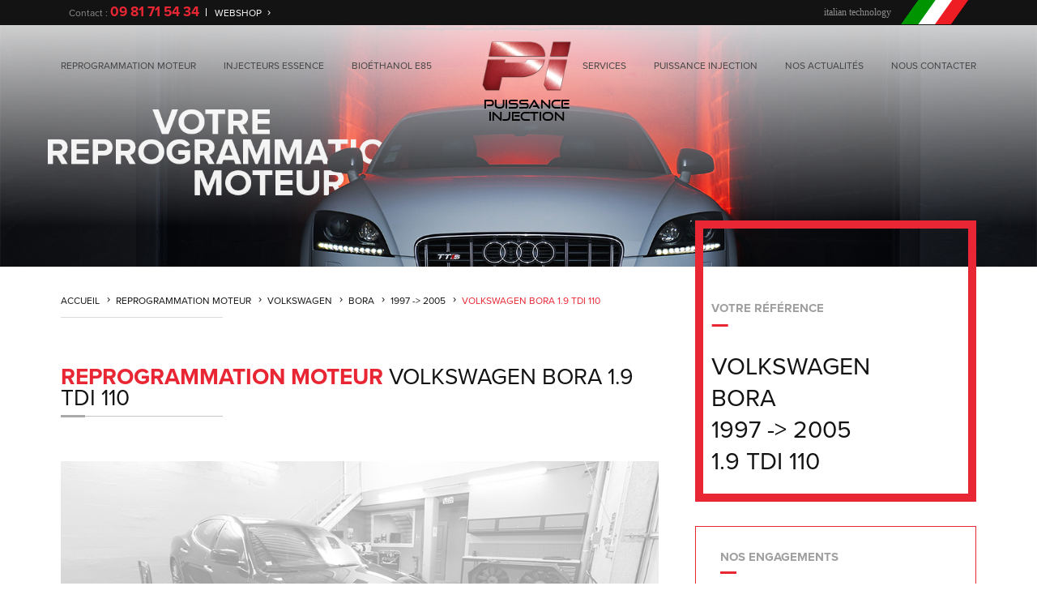

--- FILE ---
content_type: text/html; charset=UTF-8
request_url: https://www.puissance-injection.fr/reprogrammation-moteur/volkswagen/bora/1997-2005/volkswagen-bora-1-9-tdi-110/
body_size: 10932
content:
<!doctype html>
<html lang="fr-FR" class="no-js" style="margin-top:0;">
<head>
	<meta charset="UTF-8">
	<meta name="author" content="Mcube">

	<meta content="width=device-width,initial-scale=1.0,minimum-scale=1.0,shrink-to-fit=no" name="viewport">

	<link rel="shortcut icon" href="https://www.puissance-injection.fr/wp-content/themes/puissanceinjection/favicon.ico"/>

	
	<meta name="msapplication-TileColor" content="#ffffff">
	<meta name="msapplication-TileImage" content="/ms-icon-144x144.png">
	<meta name="theme-color" content="#ffffff">
	<link rel="stylesheet" href="https://use.typekit.net/hbl1xue.css">

	<meta name='robots' content='index, follow, max-image-preview:large, max-snippet:-1, max-video-preview:-1' />

<!-- Google Tag Manager for WordPress by gtm4wp.com -->
<script data-cfasync="false" data-pagespeed-no-defer>
	var gtm4wp_datalayer_name = "dataLayer";
	var dataLayer = dataLayer || [];
</script>
<!-- End Google Tag Manager for WordPress by gtm4wp.com -->
	<!-- This site is optimized with the Yoast SEO plugin v26.7 - https://yoast.com/wordpress/plugins/seo/ -->
	<title>Reprogrammation Volkswagen Bora 1.9 TDI 110</title>
	<meta name="description" content="Reprogrammation sur banc de puissance de Volkswagen Bora 1.9 TDI 110 pour booster la puissance et le couple pour plus de plaisir" />
	<link rel="canonical" href="https://www.puissance-injection.fr/reprogrammation-moteur/volkswagen/bora/1997-2005/volkswagen-bora-1-9-tdi-110/" />
	<meta property="og:locale" content="fr_FR" />
	<meta property="og:type" content="article" />
	<meta property="og:title" content="Reprogrammation §vehicule§" />
	<meta property="og:description" content="Reprogrammation sur banc de puissance de §vehicule§ pour booster la puissance et le couple pour plus de plaisir" />
	<meta property="og:url" content="https://www.puissance-injection.fr/reprogrammation-moteur/volkswagen/bora/1997-2005/volkswagen-bora-1-9-tdi-110/" />
	<meta property="og:site_name" content="Puissance Injection" />
	<meta property="article:modified_time" content="2017-04-13T12:50:57+00:00" />
	<meta property="og:image" content="https://www.puissance-injection.fr/wp-content/uploads/2016/06/atelier.jpg" />
	<meta property="og:image:width" content="1800" />
	<meta property="og:image:height" content="650" />
	<meta property="og:image:type" content="image/jpeg" />
	<meta name="twitter:card" content="summary_large_image" />
	<script type="application/ld+json" class="yoast-schema-graph">{"@context":"https://schema.org","@graph":[{"@type":"WebPage","@id":"https://www.puissance-injection.fr/reprogrammation-moteur/volkswagen/bora/1997-2005/volkswagen-bora-1-9-tdi-110/","url":"https://www.puissance-injection.fr/reprogrammation-moteur/volkswagen/bora/1997-2005/volkswagen-bora-1-9-tdi-110/","name":"Reprogrammation §vehicule§","isPartOf":{"@id":"https://www.puissance-injection.fr/#website"},"datePublished":"2016-10-06T13:39:16+00:00","dateModified":"2017-04-13T12:50:57+00:00","description":"Reprogrammation sur banc de puissance de §vehicule§ pour booster la puissance et le couple pour plus de plaisir","breadcrumb":{"@id":"https://www.puissance-injection.fr/reprogrammation-moteur/volkswagen/bora/1997-2005/volkswagen-bora-1-9-tdi-110/#breadcrumb"},"inLanguage":"fr-FR","potentialAction":[{"@type":"ReadAction","target":["https://www.puissance-injection.fr/reprogrammation-moteur/volkswagen/bora/1997-2005/volkswagen-bora-1-9-tdi-110/"]}]},{"@type":"BreadcrumbList","@id":"https://www.puissance-injection.fr/reprogrammation-moteur/volkswagen/bora/1997-2005/volkswagen-bora-1-9-tdi-110/#breadcrumb","itemListElement":[{"@type":"ListItem","position":1,"name":"Accueil","item":"https://www.puissance-injection.fr/"},{"@type":"ListItem","position":2,"name":"Reprogrammation moteur","item":"https://www.puissance-injection.fr/reprogrammation-moteur/"},{"@type":"ListItem","position":3,"name":"Volkswagen","item":"https://www.puissance-injection.fr/reprogrammation-moteur/volkswagen/"},{"@type":"ListItem","position":4,"name":"Bora","item":"https://www.puissance-injection.fr/reprogrammation-moteur/volkswagen/bora/"},{"@type":"ListItem","position":5,"name":"1997 -> 2005","item":"https://www.puissance-injection.fr/reprogrammation-moteur/volkswagen/bora/1997-2005/"},{"@type":"ListItem","position":6,"name":"Volkswagen Bora 1.9 TDI 110"}]},{"@type":"WebSite","@id":"https://www.puissance-injection.fr/#website","url":"https://www.puissance-injection.fr/","name":"Puissance Injection","description":"","potentialAction":[{"@type":"SearchAction","target":{"@type":"EntryPoint","urlTemplate":"https://www.puissance-injection.fr/?s={search_term_string}"},"query-input":{"@type":"PropertyValueSpecification","valueRequired":true,"valueName":"search_term_string"}}],"inLanguage":"fr-FR"}]}</script>
	<!-- / Yoast SEO plugin. -->


<link rel='dns-prefetch' href='//js.stripe.com' />
<link rel='dns-prefetch' href='//www.youtube.com' />
<link rel="alternate" title="oEmbed (JSON)" type="application/json+oembed" href="https://www.puissance-injection.fr/wp-json/oembed/1.0/embed?url=https%3A%2F%2Fwww.puissance-injection.fr%2Freprogrammation-moteur%2Fvolkswagen%2Fbora%2F1997-2005%2Fvolkswagen-bora-1-9-tdi-110%2F" />
<link rel="alternate" title="oEmbed (XML)" type="text/xml+oembed" href="https://www.puissance-injection.fr/wp-json/oembed/1.0/embed?url=https%3A%2F%2Fwww.puissance-injection.fr%2Freprogrammation-moteur%2Fvolkswagen%2Fbora%2F1997-2005%2Fvolkswagen-bora-1-9-tdi-110%2F&#038;format=xml" />
<style id='wp-img-auto-sizes-contain-inline-css' type='text/css'>
img:is([sizes=auto i],[sizes^="auto," i]){contain-intrinsic-size:3000px 1500px}
/*# sourceURL=wp-img-auto-sizes-contain-inline-css */
</style>
<style id='wp-emoji-styles-inline-css' type='text/css'>

	img.wp-smiley, img.emoji {
		display: inline !important;
		border: none !important;
		box-shadow: none !important;
		height: 1em !important;
		width: 1em !important;
		margin: 0 0.07em !important;
		vertical-align: -0.1em !important;
		background: none !important;
		padding: 0 !important;
	}
/*# sourceURL=wp-emoji-styles-inline-css */
</style>
<style id='wp-block-library-inline-css' type='text/css'>
:root{--wp-block-synced-color:#7a00df;--wp-block-synced-color--rgb:122,0,223;--wp-bound-block-color:var(--wp-block-synced-color);--wp-editor-canvas-background:#ddd;--wp-admin-theme-color:#007cba;--wp-admin-theme-color--rgb:0,124,186;--wp-admin-theme-color-darker-10:#006ba1;--wp-admin-theme-color-darker-10--rgb:0,107,160.5;--wp-admin-theme-color-darker-20:#005a87;--wp-admin-theme-color-darker-20--rgb:0,90,135;--wp-admin-border-width-focus:2px}@media (min-resolution:192dpi){:root{--wp-admin-border-width-focus:1.5px}}.wp-element-button{cursor:pointer}:root .has-very-light-gray-background-color{background-color:#eee}:root .has-very-dark-gray-background-color{background-color:#313131}:root .has-very-light-gray-color{color:#eee}:root .has-very-dark-gray-color{color:#313131}:root .has-vivid-green-cyan-to-vivid-cyan-blue-gradient-background{background:linear-gradient(135deg,#00d084,#0693e3)}:root .has-purple-crush-gradient-background{background:linear-gradient(135deg,#34e2e4,#4721fb 50%,#ab1dfe)}:root .has-hazy-dawn-gradient-background{background:linear-gradient(135deg,#faaca8,#dad0ec)}:root .has-subdued-olive-gradient-background{background:linear-gradient(135deg,#fafae1,#67a671)}:root .has-atomic-cream-gradient-background{background:linear-gradient(135deg,#fdd79a,#004a59)}:root .has-nightshade-gradient-background{background:linear-gradient(135deg,#330968,#31cdcf)}:root .has-midnight-gradient-background{background:linear-gradient(135deg,#020381,#2874fc)}:root{--wp--preset--font-size--normal:16px;--wp--preset--font-size--huge:42px}.has-regular-font-size{font-size:1em}.has-larger-font-size{font-size:2.625em}.has-normal-font-size{font-size:var(--wp--preset--font-size--normal)}.has-huge-font-size{font-size:var(--wp--preset--font-size--huge)}.has-text-align-center{text-align:center}.has-text-align-left{text-align:left}.has-text-align-right{text-align:right}.has-fit-text{white-space:nowrap!important}#end-resizable-editor-section{display:none}.aligncenter{clear:both}.items-justified-left{justify-content:flex-start}.items-justified-center{justify-content:center}.items-justified-right{justify-content:flex-end}.items-justified-space-between{justify-content:space-between}.screen-reader-text{border:0;clip-path:inset(50%);height:1px;margin:-1px;overflow:hidden;padding:0;position:absolute;width:1px;word-wrap:normal!important}.screen-reader-text:focus{background-color:#ddd;clip-path:none;color:#444;display:block;font-size:1em;height:auto;left:5px;line-height:normal;padding:15px 23px 14px;text-decoration:none;top:5px;width:auto;z-index:100000}html :where(.has-border-color){border-style:solid}html :where([style*=border-top-color]){border-top-style:solid}html :where([style*=border-right-color]){border-right-style:solid}html :where([style*=border-bottom-color]){border-bottom-style:solid}html :where([style*=border-left-color]){border-left-style:solid}html :where([style*=border-width]){border-style:solid}html :where([style*=border-top-width]){border-top-style:solid}html :where([style*=border-right-width]){border-right-style:solid}html :where([style*=border-bottom-width]){border-bottom-style:solid}html :where([style*=border-left-width]){border-left-style:solid}html :where(img[class*=wp-image-]){height:auto;max-width:100%}:where(figure){margin:0 0 1em}html :where(.is-position-sticky){--wp-admin--admin-bar--position-offset:var(--wp-admin--admin-bar--height,0px)}@media screen and (max-width:600px){html :where(.is-position-sticky){--wp-admin--admin-bar--position-offset:0px}}

/*# sourceURL=wp-block-library-inline-css */
</style><style id='global-styles-inline-css' type='text/css'>
:root{--wp--preset--aspect-ratio--square: 1;--wp--preset--aspect-ratio--4-3: 4/3;--wp--preset--aspect-ratio--3-4: 3/4;--wp--preset--aspect-ratio--3-2: 3/2;--wp--preset--aspect-ratio--2-3: 2/3;--wp--preset--aspect-ratio--16-9: 16/9;--wp--preset--aspect-ratio--9-16: 9/16;--wp--preset--color--black: #000000;--wp--preset--color--cyan-bluish-gray: #abb8c3;--wp--preset--color--white: #ffffff;--wp--preset--color--pale-pink: #f78da7;--wp--preset--color--vivid-red: #cf2e2e;--wp--preset--color--luminous-vivid-orange: #ff6900;--wp--preset--color--luminous-vivid-amber: #fcb900;--wp--preset--color--light-green-cyan: #7bdcb5;--wp--preset--color--vivid-green-cyan: #00d084;--wp--preset--color--pale-cyan-blue: #8ed1fc;--wp--preset--color--vivid-cyan-blue: #0693e3;--wp--preset--color--vivid-purple: #9b51e0;--wp--preset--gradient--vivid-cyan-blue-to-vivid-purple: linear-gradient(135deg,rgb(6,147,227) 0%,rgb(155,81,224) 100%);--wp--preset--gradient--light-green-cyan-to-vivid-green-cyan: linear-gradient(135deg,rgb(122,220,180) 0%,rgb(0,208,130) 100%);--wp--preset--gradient--luminous-vivid-amber-to-luminous-vivid-orange: linear-gradient(135deg,rgb(252,185,0) 0%,rgb(255,105,0) 100%);--wp--preset--gradient--luminous-vivid-orange-to-vivid-red: linear-gradient(135deg,rgb(255,105,0) 0%,rgb(207,46,46) 100%);--wp--preset--gradient--very-light-gray-to-cyan-bluish-gray: linear-gradient(135deg,rgb(238,238,238) 0%,rgb(169,184,195) 100%);--wp--preset--gradient--cool-to-warm-spectrum: linear-gradient(135deg,rgb(74,234,220) 0%,rgb(151,120,209) 20%,rgb(207,42,186) 40%,rgb(238,44,130) 60%,rgb(251,105,98) 80%,rgb(254,248,76) 100%);--wp--preset--gradient--blush-light-purple: linear-gradient(135deg,rgb(255,206,236) 0%,rgb(152,150,240) 100%);--wp--preset--gradient--blush-bordeaux: linear-gradient(135deg,rgb(254,205,165) 0%,rgb(254,45,45) 50%,rgb(107,0,62) 100%);--wp--preset--gradient--luminous-dusk: linear-gradient(135deg,rgb(255,203,112) 0%,rgb(199,81,192) 50%,rgb(65,88,208) 100%);--wp--preset--gradient--pale-ocean: linear-gradient(135deg,rgb(255,245,203) 0%,rgb(182,227,212) 50%,rgb(51,167,181) 100%);--wp--preset--gradient--electric-grass: linear-gradient(135deg,rgb(202,248,128) 0%,rgb(113,206,126) 100%);--wp--preset--gradient--midnight: linear-gradient(135deg,rgb(2,3,129) 0%,rgb(40,116,252) 100%);--wp--preset--font-size--small: 13px;--wp--preset--font-size--medium: 20px;--wp--preset--font-size--large: 36px;--wp--preset--font-size--x-large: 42px;--wp--preset--spacing--20: 0.44rem;--wp--preset--spacing--30: 0.67rem;--wp--preset--spacing--40: 1rem;--wp--preset--spacing--50: 1.5rem;--wp--preset--spacing--60: 2.25rem;--wp--preset--spacing--70: 3.38rem;--wp--preset--spacing--80: 5.06rem;--wp--preset--shadow--natural: 6px 6px 9px rgba(0, 0, 0, 0.2);--wp--preset--shadow--deep: 12px 12px 50px rgba(0, 0, 0, 0.4);--wp--preset--shadow--sharp: 6px 6px 0px rgba(0, 0, 0, 0.2);--wp--preset--shadow--outlined: 6px 6px 0px -3px rgb(255, 255, 255), 6px 6px rgb(0, 0, 0);--wp--preset--shadow--crisp: 6px 6px 0px rgb(0, 0, 0);}:where(.is-layout-flex){gap: 0.5em;}:where(.is-layout-grid){gap: 0.5em;}body .is-layout-flex{display: flex;}.is-layout-flex{flex-wrap: wrap;align-items: center;}.is-layout-flex > :is(*, div){margin: 0;}body .is-layout-grid{display: grid;}.is-layout-grid > :is(*, div){margin: 0;}:where(.wp-block-columns.is-layout-flex){gap: 2em;}:where(.wp-block-columns.is-layout-grid){gap: 2em;}:where(.wp-block-post-template.is-layout-flex){gap: 1.25em;}:where(.wp-block-post-template.is-layout-grid){gap: 1.25em;}.has-black-color{color: var(--wp--preset--color--black) !important;}.has-cyan-bluish-gray-color{color: var(--wp--preset--color--cyan-bluish-gray) !important;}.has-white-color{color: var(--wp--preset--color--white) !important;}.has-pale-pink-color{color: var(--wp--preset--color--pale-pink) !important;}.has-vivid-red-color{color: var(--wp--preset--color--vivid-red) !important;}.has-luminous-vivid-orange-color{color: var(--wp--preset--color--luminous-vivid-orange) !important;}.has-luminous-vivid-amber-color{color: var(--wp--preset--color--luminous-vivid-amber) !important;}.has-light-green-cyan-color{color: var(--wp--preset--color--light-green-cyan) !important;}.has-vivid-green-cyan-color{color: var(--wp--preset--color--vivid-green-cyan) !important;}.has-pale-cyan-blue-color{color: var(--wp--preset--color--pale-cyan-blue) !important;}.has-vivid-cyan-blue-color{color: var(--wp--preset--color--vivid-cyan-blue) !important;}.has-vivid-purple-color{color: var(--wp--preset--color--vivid-purple) !important;}.has-black-background-color{background-color: var(--wp--preset--color--black) !important;}.has-cyan-bluish-gray-background-color{background-color: var(--wp--preset--color--cyan-bluish-gray) !important;}.has-white-background-color{background-color: var(--wp--preset--color--white) !important;}.has-pale-pink-background-color{background-color: var(--wp--preset--color--pale-pink) !important;}.has-vivid-red-background-color{background-color: var(--wp--preset--color--vivid-red) !important;}.has-luminous-vivid-orange-background-color{background-color: var(--wp--preset--color--luminous-vivid-orange) !important;}.has-luminous-vivid-amber-background-color{background-color: var(--wp--preset--color--luminous-vivid-amber) !important;}.has-light-green-cyan-background-color{background-color: var(--wp--preset--color--light-green-cyan) !important;}.has-vivid-green-cyan-background-color{background-color: var(--wp--preset--color--vivid-green-cyan) !important;}.has-pale-cyan-blue-background-color{background-color: var(--wp--preset--color--pale-cyan-blue) !important;}.has-vivid-cyan-blue-background-color{background-color: var(--wp--preset--color--vivid-cyan-blue) !important;}.has-vivid-purple-background-color{background-color: var(--wp--preset--color--vivid-purple) !important;}.has-black-border-color{border-color: var(--wp--preset--color--black) !important;}.has-cyan-bluish-gray-border-color{border-color: var(--wp--preset--color--cyan-bluish-gray) !important;}.has-white-border-color{border-color: var(--wp--preset--color--white) !important;}.has-pale-pink-border-color{border-color: var(--wp--preset--color--pale-pink) !important;}.has-vivid-red-border-color{border-color: var(--wp--preset--color--vivid-red) !important;}.has-luminous-vivid-orange-border-color{border-color: var(--wp--preset--color--luminous-vivid-orange) !important;}.has-luminous-vivid-amber-border-color{border-color: var(--wp--preset--color--luminous-vivid-amber) !important;}.has-light-green-cyan-border-color{border-color: var(--wp--preset--color--light-green-cyan) !important;}.has-vivid-green-cyan-border-color{border-color: var(--wp--preset--color--vivid-green-cyan) !important;}.has-pale-cyan-blue-border-color{border-color: var(--wp--preset--color--pale-cyan-blue) !important;}.has-vivid-cyan-blue-border-color{border-color: var(--wp--preset--color--vivid-cyan-blue) !important;}.has-vivid-purple-border-color{border-color: var(--wp--preset--color--vivid-purple) !important;}.has-vivid-cyan-blue-to-vivid-purple-gradient-background{background: var(--wp--preset--gradient--vivid-cyan-blue-to-vivid-purple) !important;}.has-light-green-cyan-to-vivid-green-cyan-gradient-background{background: var(--wp--preset--gradient--light-green-cyan-to-vivid-green-cyan) !important;}.has-luminous-vivid-amber-to-luminous-vivid-orange-gradient-background{background: var(--wp--preset--gradient--luminous-vivid-amber-to-luminous-vivid-orange) !important;}.has-luminous-vivid-orange-to-vivid-red-gradient-background{background: var(--wp--preset--gradient--luminous-vivid-orange-to-vivid-red) !important;}.has-very-light-gray-to-cyan-bluish-gray-gradient-background{background: var(--wp--preset--gradient--very-light-gray-to-cyan-bluish-gray) !important;}.has-cool-to-warm-spectrum-gradient-background{background: var(--wp--preset--gradient--cool-to-warm-spectrum) !important;}.has-blush-light-purple-gradient-background{background: var(--wp--preset--gradient--blush-light-purple) !important;}.has-blush-bordeaux-gradient-background{background: var(--wp--preset--gradient--blush-bordeaux) !important;}.has-luminous-dusk-gradient-background{background: var(--wp--preset--gradient--luminous-dusk) !important;}.has-pale-ocean-gradient-background{background: var(--wp--preset--gradient--pale-ocean) !important;}.has-electric-grass-gradient-background{background: var(--wp--preset--gradient--electric-grass) !important;}.has-midnight-gradient-background{background: var(--wp--preset--gradient--midnight) !important;}.has-small-font-size{font-size: var(--wp--preset--font-size--small) !important;}.has-medium-font-size{font-size: var(--wp--preset--font-size--medium) !important;}.has-large-font-size{font-size: var(--wp--preset--font-size--large) !important;}.has-x-large-font-size{font-size: var(--wp--preset--font-size--x-large) !important;}
/*# sourceURL=global-styles-inline-css */
</style>

<style id='classic-theme-styles-inline-css' type='text/css'>
/*! This file is auto-generated */
.wp-block-button__link{color:#fff;background-color:#32373c;border-radius:9999px;box-shadow:none;text-decoration:none;padding:calc(.667em + 2px) calc(1.333em + 2px);font-size:1.125em}.wp-block-file__button{background:#32373c;color:#fff;text-decoration:none}
/*# sourceURL=/wp-includes/css/classic-themes.min.css */
</style>
<link rel='stylesheet' id='wpecpp-css' href='https://www.puissance-injection.fr/wp-content/plugins/wp-ecommerce-paypal/assets/css/wpecpp.css?ver=2.0.3' type='text/css' media='all' />
<link rel='stylesheet' id='mcube-styles-css' href='https://www.puissance-injection.fr/wp-content/themes/puissanceinjection/dist/styles.css?ver=1737966891' type='text/css' media='all' />
<script type="text/javascript" src="https://www.puissance-injection.fr/wp-includes/js/jquery/jquery.min.js?ver=3.7.1" id="jquery-core-js"></script>
<script type="text/javascript" src="https://www.puissance-injection.fr/wp-includes/js/jquery/jquery-migrate.min.js?ver=3.4.1" id="jquery-migrate-js"></script>
<script type="text/javascript" src="https://www.puissance-injection.fr/wp-content/themes/puissanceinjection/lib/modernizr.js?ver=3.6.0" id="modernizr-js"></script>
<link rel="https://api.w.org/" href="https://www.puissance-injection.fr/wp-json/" /><link rel="alternate" title="JSON" type="application/json" href="https://www.puissance-injection.fr/wp-json/wp/v2/vehicules/225154" /><link rel="EditURI" type="application/rsd+xml" title="RSD" href="https://www.puissance-injection.fr/xmlrpc.php?rsd" />
<link rel='shortlink' href='https://www.puissance-injection.fr/?p=225154' />

<!-- Google Tag Manager for WordPress by gtm4wp.com -->
<!-- GTM Container placement set to automatic -->
<script data-cfasync="false" data-pagespeed-no-defer type="text/javascript">
	var dataLayer_content = {"pagePostType":"vehicules","pagePostType2":"single-vehicules","pagePostAuthor":"mcube"};
	dataLayer.push( dataLayer_content );
</script>
<script data-cfasync="false" data-pagespeed-no-defer type="text/javascript">
(function(w,d,s,l,i){w[l]=w[l]||[];w[l].push({'gtm.start':
new Date().getTime(),event:'gtm.js'});var f=d.getElementsByTagName(s)[0],
j=d.createElement(s),dl=l!='dataLayer'?'&l='+l:'';j.async=true;j.src=
'//www.googletagmanager.com/gtm.js?id='+i+dl;f.parentNode.insertBefore(j,f);
})(window,document,'script','dataLayer','GTM-P2NW6T4');
</script>
<!-- End Google Tag Manager for WordPress by gtm4wp.com -->
</head>

<body class="wp-singular vehicules-template-default single single-vehicules postid-225154 wp-theme-puissanceinjection vehicules-volkswagen-bora-1-9-tdi-110 ">

<div id="fb-root"></div>


<header class="wrapper wrapper--dark header">
	<div class="inner inner--bigger header-banner">
	<p class="header-flag">italian technology</p>
		<ul>
						<li>Contact :  <a href="tel:09 81 71 54 34" class="header-phone">09 81 71 54 34</a></li>
			<li class="header-webshop"><a href="http://www.puissance-injection.biz/">webshop <span class="icon-chevron-small-right"></span></a></li>
		</ul>
	</div>
	<div class="sticky">		
		<div class="inner">
			<div class="header-nav">
				<a href="/" class="logo"><span>Puissance Injection</span></a>
				<div class="nav-toggle-menu"><span class="icon-menu"></span> Menu</div>
				<nav class="nav-main">
					<div class="nav-close icon-cross"></div>
					<div class="nav-main-inner">
						<ul>
													<li class=" menu-item menu-item-type-post_type menu-item-object-page menu-item-18 menu-item-has-children">
								<a href="https://www.puissance-injection.fr/reprogrammation-moteur/"><span>Reprogrammation moteur</span></a>
																	<div class="nav-main-subnav">
										<span class="icon-chevron-small-left nav-main-subnav--close"></span>
										<ul>
																					<li class=" menu-item menu-item-type-post_type menu-item-object-page menu-item-228169"><a href="https://www.puissance-injection.fr/reprogrammation-moteur/"><span>Auto</span></a></li>
																					<li class=" menu-item menu-item-type-post_type menu-item-object-page menu-item-229514"><a href="https://www.puissance-injection.fr/reprogrammation-moto/"><span>Moto</span></a></li>
																					<li class=" menu-item menu-item-type-post_type menu-item-object-page menu-item-230093"><a href="https://www.puissance-injection.fr/moteurs-bonus/"><span>Moteurs bonus</span></a></li>
																				</ul>
									</div>
															</li>
																				<li class=" menu-item menu-item-type-post_type menu-item-object-page menu-item-228222 menu-item-has-children">
								<a href="https://www.puissance-injection.fr/injecteurs-essence/"><span>Injecteurs essence</span></a>
																	<div class="nav-main-subnav">
										<span class="icon-chevron-small-left nav-main-subnav--close"></span>
										<ul>
																					<li class=" menu-item menu-item-type-post_type menu-item-object-page menu-item-48"><a href="https://www.puissance-injection.fr/injecteurs-essence/anciennes-youngtimers/"><span>Injecteurs anciennes &#038; youngtimers</span></a></li>
																					<li class=" menu-item menu-item-type-post_type menu-item-object-page menu-item-49"><a href="https://www.puissance-injection.fr/injecteurs-essence/injecteurs-gros-debit-competition/"><span>Injecteurs gros débit &#038; compétition</span></a></li>
																					<li class=" menu-item menu-item-type-custom menu-item-object-custom menu-item-293265"><a href="http://www.puissance-injection.biz/"><span>Webshop</span></a></li>
																				</ul>
									</div>
															</li>
																				<li class=" menu-item menu-item-type-post_type menu-item-object-page menu-item-294306">
								<a href="https://www.puissance-injection.fr/reprogrammation-flexfuel-conversion-bioethanol-e85/"><span>Bioéthanol E85</span></a>
															</li>
														</ul><ul>
																				<li class=" menu-item menu-item-type-post_type menu-item-object-page menu-item-30 menu-item-has-children">
								<a href="https://www.puissance-injection.fr/services/"><span>Services</span></a>
																	<div class="nav-main-subnav">
										<span class="icon-chevron-small-left nav-main-subnav--close"></span>
										<ul>
																					<li class=" menu-item menu-item-type-post_type menu-item-object-page menu-item-228014"><a href="https://www.puissance-injection.fr/services/passage-au-banc/"><span>Passage au Banc</span></a></li>
																					<li class=" menu-item menu-item-type-post_type menu-item-object-page menu-item-296403"><a href="https://www.puissance-injection.fr/services/location-de-banc-de-puissance/"><span>Location de banc de puissance</span></a></li>
																					<li class=" menu-item menu-item-type-post_type menu-item-object-page menu-item-228012"><a href="https://www.puissance-injection.fr/services/decalaminage/"><span>Décalaminage hydrogène</span></a></li>
																					<li class=" menu-item menu-item-type-post_type menu-item-object-page menu-item-228013"><a href="https://www.puissance-injection.fr/services/diagnostic-auto/"><span>Diagnostic Auto Multimarques</span></a></li>
																					<li class=" menu-item menu-item-type-post_type menu-item-object-page menu-item-228015"><a href="https://www.puissance-injection.fr/services/restauration/"><span>Restauration anciennes</span></a></li>
																				</ul>
									</div>
															</li>
																				<li class=" menu-item menu-item-type-post_type menu-item-object-page menu-item-210 menu-item-has-children">
								<a href="https://www.puissance-injection.fr/puissance-injection/atelier/"><span>Puissance injection</span></a>
																	<div class="nav-main-subnav">
										<span class="icon-chevron-small-left nav-main-subnav--close"></span>
										<ul>
																					<li class=" menu-item menu-item-type-post_type menu-item-object-page menu-item-34"><a href="https://www.puissance-injection.fr/puissance-injection/atelier/"><span>Atelier</span></a></li>
																					<li class=" menu-item menu-item-type-post_type menu-item-object-page menu-item-43"><a href="https://www.puissance-injection.fr/puissance-injection/espace-client/"><span>Espace client</span></a></li>
																					<li class=" menu-item menu-item-type-post_type menu-item-object-page menu-item-42"><a href="https://www.puissance-injection.fr/puissance-injection/banc-de-puissance/"><span>Bancs de puissance</span></a></li>
																					<li class=" menu-item menu-item-type-post_type menu-item-object-page menu-item-41"><a href="https://www.puissance-injection.fr/puissance-injection/developpement/"><span>Développement</span></a></li>
																					<li class=" menu-item menu-item-type-post_type menu-item-object-page menu-item-488"><a href="https://www.puissance-injection.fr/puissance-injection/notre-equipe/"><span>Notre équipe</span></a></li>
																				</ul>
									</div>
															</li>
																				<li class=" menu-item menu-item-type-post_type_archive menu-item-object-news menu-item-52">
								<a href="https://www.puissance-injection.fr/actualites/"><span>Nos actualités</span></a>
															</li>
																				<li class=" menu-item menu-item-type-post_type menu-item-object-page menu-item-28">
								<a href="https://www.puissance-injection.fr/contact/"><span>Nous contacter</span></a>
															</li>
																		   	</ul>
					</div>
				</nav>
			</div>
		</div>
	</div>
</header>

<div class="wrapper">
	<div class="header-slider">
		
			<img src="https://www.puissance-injection.fr/wp-content/uploads/2016/06/header-reprogrammation-until-tablet-768x190.jpg" alt="Reprogrammation moteur sur banc de puissance" class="until-tablet img-responsive">
			<img src="https://www.puissance-injection.fr/wp-content/uploads/2016/06/header-reprogrammation-from-tablet.jpg" alt="Reprogrammation moteur sur banc de puissance" class="from-tablet img-responsive">

			</div>
	</div>
<div class="container">
	 
<div class="wrapper wrapper--breadcrumbs">
	<div class="inner">
		<div class="row">
			<div class="col col-1-2--from-tablet col-2-3--from-desktop">
        		<nav class="breadcrumbs" id="nav-breadcrumb"><span><span><a href="https://www.puissance-injection.fr/">Accueil</a></span>  <span><a href="https://www.puissance-injection.fr/reprogrammation-moteur/">Reprogrammation moteur</a></span>  <span><a href="https://www.puissance-injection.fr/reprogrammation-moteur/volkswagen/">Volkswagen</a></span>  <span><a href="https://www.puissance-injection.fr/reprogrammation-moteur/volkswagen/bora/">Bora</a></span>  <span><a href="https://www.puissance-injection.fr/reprogrammation-moteur/volkswagen/bora/1997-2005/">1997 -> 2005</a></span>  <span class="breadcrumb_last" aria-current="page">Volkswagen Bora 1.9 TDI 110</span></span></nav>
			</div>
		</div>
	</div>
</div>
	
<section class="wrapper">
	<div class="inner">
		<div class="row">

			<section class="col col-2-3--from-desktop">
				<h1 class="title_lev2"><strong>Reprogrammation moteur</strong> Volkswagen Bora 1.9 TDI 110</h1>

				<div class="row add-vertical-padding">
					<div class="until-desktop col col-1-2--from-tablet">
						<div class="title_lev1">
							<div class="title_lev1-content title_lev1-content--align-left">
									<span class="title_lev1_subtitle">votre référence</span>
	Volkswagen <br> Bora<br>1997 -> 2005<br>1.9 TDI 110
	
							</div>
						</div>
					</div>
				</div>

				<div class="simple-fotorama">
											<img src="https://www.puissance-injection.fr/wp-content/themes/puissanceinjection/images/default-model-diaporama.jpg" alt="Reprogrammation moteur Volkswagen Bora 1.9 TDI 110">
									</div>

				<nav class="stage-step">
					<ul class="stage-step-nav">
																											
																					
																											
													<li>
								<a href="#"
								   data-discount-price=""
								   data-discount-rate=""
								   data-price="450"
								   data-ch-origin="110"
								   data-couple-origin="235"
								   data-ch="143"
								   data-couple="310"
								   class="stage-step--current">
									Stage 1
								</a>
							</li>
																		</ul>

					<div class="stage-step-credit">
						<p class="stage-step-payment"><strong>3 ou 4x</strong>sans frais</p>
						<p class="stage-step-price ">
														<em>0</em><span class="devise">€ TTC</span>
						</p>
					</div>
				</nav>

				<div class="row add-vertical-padding">

										<div class="col col-1-2--from-tablet">
						<div class="gain">
							<h2 class="title_lev3 gain-title">Gain de puissance</h2>
							<div class="gain-detail">
								<p>Origine:</p>
								<p class="gain-before-ch">
									<strong>110</strong>ch
									<span class="icon-chevron-3-small-right"></span>
								</p>
							</div>
						</div>
						<div class="gain gain--ch">
							<div class="gain-detail gain-detail--after">
								<p><strong>+<span class="gain-diff">0</span></strong></p>
								<p class="gain-after-ch">
									<strong>0</strong>ch
								</p>
							</div>
						</div>
					</div>
					
										<div class="col col-1-2--from-tablet">
						<div class="gain gain--couple">
							<h2 class="title_lev3 gain-title">Gain de couple</h2>
							<div class="gain-detail">
								<p>Origine:</p>
								<p class="gain-before-ch">
									<strong>235</strong>nm
									<span class="icon-chevron-3-small-right"></span>
								</p>
							</div>
						</div>
						<div class="gain gain--couple">
							<div class="gain-detail gain-detail--after">
								<p><strong>+<span class="gain-diff">0</span></strong></p>
								<p class="gain-after-ch">
									<strong>0</strong>nm
								</p>
							</div>
						</div>
					</div>
									</div>

				<div class="row">

										
				</div>

				<div class="row">
					<div class="col">
						<p class="meet">
							Payez en ligne un acompte de 150€ et bénéficiez de 5% de remise sur votre facture.<br>
							Nous vous recontactons par email <strong>dans les 24h</strong> pour fixer avec vous un rendez-vous selon vos disponibilités.

						</p>
					</div>

					<div class="col col-1-2--from-tablet">
						<a href="https://book.stripe.com/dR6bKH5QB3MXfEkcMM" target="_blank" class="btn btn--meet">
							<span class="btn__inner">
								Réserver maintenant
								<span class="note">(et bénéficiez d’une remise de 5%)</span>
							</span>
						</a>
					</div>
					<div class="col col-1-2--from-tablet">
						<a href="https://www.puissance-injection.fr/contact/?vehicule=225154" class="btn btn--meet alt"><span class="btn__inner">Demander plus d’informations</span></a>
					</div>

					
				</div>

			</section>


						<aside class="aside col col-1-3--from-desktop">

				<div class="title_lev1 title_lev1--higher from-desktop">
					<div class="title_lev1-content title_lev1-content--align-left">
							<span class="title_lev1_subtitle">votre référence</span>
	Volkswagen <br> Bora<br>1997 -> 2005<br>1.9 TDI 110
	
					</div>
				</div>

				<div class="owl-stage-commitment">
					<div class="item editor-text">
						<h2>Nos engagements</h2>
						<ul class="ul-list">
							<li>Reprogrammation sur mesure effectuée sur banc de puissance</li>
							<li>Les meilleurs résultats disponibles sur le marché à ce jour</li>
							<li>Garantie logicielle 5 ans pour notre client</li>
							<li>Retour à l'origine et mise à jour gratuits 5 ans</li>
						</ul>
					</div>
				</div>

				<div class="block-bg-light block-bg-light--add-on">
					<p class="title_lev3">En complément</p>
					<ul class="ul-list">
						<li><a href="https://www.puissance-injection.fr/services/decalaminage/"><span>Décalaminage hydrogène</span><br>Pour 50€ de plus, nous vous proposons le décalaminage moteur</a></li>
					</ul>
				</div>

								<div class="block-bg-light">
					<p class="title_lev3">Vos témoignages</p>
					<div class="testimony">
						<p class="testimony-date"><span class="testimony-name">PASCAL PIERRON</span> 31.03.2016</p>
						<p class="testimony-detail">« Bjr, après 1000 kms d’utilisation c’est un vrai plaisir de conduite , un couple généreux le top. de plus 0.6 litres de consommation en moins. À plus DS4 1.6 THP 231 ch couple 35 kgm »</p>
					</div>
				</div>
				
			</aside>
			
		</div>
		
		
	</div>
</section>

</div>
<div class="android-app-banner hidden">
	<div class="close"></div>
	<a href="https://play.google.com/store/apps/details?id=com.pointweb.puissanceinjection">
		<div class="pi-logo"><img src="/wp-content/themes/puissanceinjection/images/pi-android.png" alt="Puissance injection application android"></div>
	</a>
	<a href="https://play.google.com/store/apps/details?id=com.pointweb.puissanceinjection">
		<div class="store"><img src="/wp-content/themes/puissanceinjection/images/google-play.png" alt="Google play"></div>
	</a>
</div>
<footer class="wrapper wrapper--dark footer">
    <div class="inner">
        <div class="row">
            <div class="col col-1-4--from-desktop from-desktop col-iframe-facebook">
                <div class="fb-page"
                     data-href="https://www.facebook.com/puissance.injection.reprogrammation.moteur.lyon/"
                     data-tabs="timeline" data-small-header="false" data-adapt-container-width="false"
                     data-hide-cover="false" data-show-facepile="false"></div>
            </div>
            <div class="col col-3-4--from-desktop">
                <div class="row row--smaller">
                    <div class="col col-1-3--from-tablet">

                        <div class="col col-1-3--from-tablet" itemscope itemtype="http://schema.org/LocalBusiness">
                            <p>
                                <span>MAISON MÈRE</span><br><br>
                                <span itemprop="name">Puissance Injection</span><br>
                                <span itemprop="address" itemscope itemtype="http://schema.org/PostalAddress">
								<span itemprop="streetAddress">125 rue du Chat Botté</span><br>
								<span itemprop="streetAddress">ZAC des Malettes</span><br>
								<span itemprop="postalCode">01700</span>
								<span itemprop="addressLocality">BEYNOST</span>
							</span>
                            </p>
                            <ul class="footer-phone">
                                <li><a href="tel:09 81 71 54 34"><span class="icon-phone3"></span> <span
                                                itemprop="telephone">09 81 71 54 34</span></a></li>
                                <li><a href="tel:09 81 38 21 71"><span class="icon-phone2"></span> <span
                                                itemprop="faxNumber">09 81 38 21 71</span></a></li>
                                <li><a href="tel:06 58 02 12 70"><span class="icon-phone"></span> <span
                                                itemprop="telephone">06 58 02 12 70</span></a></li>
                            </ul>
                        </div>

                        <div class="col col-1-3--from-tablet" itemscope itemtype="http://schema.org/LocalBusiness">
                            <p>
                                <span>NICE</span><br><br>
                                <span itemprop="name">Reprog 06</span><br>
                                <span itemprop="address" itemscope itemtype="http://schema.org/PostalAddress">
								<span itemprop="streetAddress">Route de grasse</span><br>
								<span itemprop="postalCode">06740</span>
								<span itemprop="addressLocality">Chateauneuf-Grasse</span>
							</span>
                            </p>
                            <ul class="footer-phone">
                                                                                                <li><a href="tel:0695807869"><span class="icon-phone"></span> <span
                                                itemprop="telephone">06 95 80 78 69</span></a></li>
                            </ul>
                        </div>
                        <div class="col col-1-3--from-tablet" itemscope itemtype="http://schema.org/LocalBusiness">
                            <p>
                                <span>ANNECY</span><br><br>
                                <span itemprop="name">RMS Annecy</span><br>
                                <span itemprop="address" itemscope itemtype="http://schema.org/PostalAddress">
								<span itemprop="streetAddress">690 Avenue du Centre</span><br>
								<span itemprop="postalCode">74330</span>
								<span itemprop="addressLocality">Epagny</span>
							</span>
                            </p>
                            <ul class="footer-phone">
                                                                                                <li><a href="tel:0450471706"><span class="icon-phone"></span> <span
                                                itemprop="telephone">04 50 47 17 06</span></a></li>
                            </ul>
                        </div>
                    </div>

                    <div class="col col-1-2--from-tablet">
                        <div class="row">
                                                            <div class="col col-1-3--from-tablet footer-links-col">
                                    <p class="title_lev3">Puissance injection</p>
                                                                            <ul>
                                                                                            <li><a href="https://www.puissance-injection.fr/puissance-injection/notre-equipe/">Notre équipe</a></li>
                                                                                            <li><a href="https://www.puissance-injection.fr/puissance-injection/nos-garanties/">Nos garanties</a></li>
                                                                                            <li><a href="https://www.puissance-injection.fr/puissance-injection/atelier/">Notre atelier</a></li>
                                                                                            <li><a href="https://www.puissance-injection.fr/puissance-injection/banc-de-puissance/">Notre banc de puissance</a></li>
                                                                                    </ul>
                                                                    </div>
                                                            <div class="col col-1-3--from-tablet footer-links-col">
                                    <p class="title_lev3">Reprogrammation moteur</p>
                                                                            <ul>
                                                                                            <li><a href="https://www.puissance-injection.fr/reprogrammation-moteur/">Auto</a></li>
                                                                                            <li><a href="https://www.puissance-injection.fr/reprogrammation-moto/">Moto</a></li>
                                                                                    </ul>
                                                                    </div>
                                                            <div class="col col-1-3--from-tablet footer-links-col">
                                    <p class="title_lev3">Injecteurs essence</p>
                                                                            <ul>
                                                                                            <li><a href="https://www.puissance-injection.fr/injecteurs-essence/anciennes-youngtimers/">Voitures anciennes & youngtimers</a></li>
                                                                                            <li><a href="https://www.puissance-injection.fr/injecteurs-essence/injecteurs-gros-debit-competition/">Injecteurs gros débit &#038; compétition</a></li>
                                                                                    </ul>
                                                                    </div>
                                                    </div>
                    </div>
                </div>

                <div class="row">
                    <div class="col col-1-2--from-tablet">
                        <p>© Pussance Injection 2026 - <a
                                    href="https://www.puissance-injection.fr/mentions-legales/">Mentions
                                légales</a></p>
                    </div>
                    <div class="col col-1-2--from-tablet align-right">
                        <p class="technology-it--add-flag">italian technology</p>
                    </div>
                </div>
            </div>
        </div>
    </div>
</footer>

<script type="speculationrules">
{"prefetch":[{"source":"document","where":{"and":[{"href_matches":"/*"},{"not":{"href_matches":["/wp-*.php","/wp-admin/*","/wp-content/uploads/*","/wp-content/*","/wp-content/plugins/*","/wp-content/themes/puissanceinjection/*","/*\\?(.+)"]}},{"not":{"selector_matches":"a[rel~=\"nofollow\"]"}},{"not":{"selector_matches":".no-prefetch, .no-prefetch a"}}]},"eagerness":"conservative"}]}
</script>
<script type="text/javascript" src="https://js.stripe.com/v3/" id="stripe-js-js"></script>
<script type="text/javascript" id="wpecpp-js-extra">
/* <![CDATA[ */
var wpecpp = {"ajaxUrl":"https://www.puissance-injection.fr/wp-admin/admin-ajax.php","nonce":"a64f196e2e","opens":"2","cancel":"","return":"http://www.puissance-injection.fr/paiement-enregistre/"};
//# sourceURL=wpecpp-js-extra
/* ]]> */
</script>
<script type="text/javascript" src="https://www.puissance-injection.fr/wp-content/plugins/wp-ecommerce-paypal/assets/js/wpecpp.js?ver=2.0.3" id="wpecpp-js"></script>
<script type="text/javascript" src="https://www.puissance-injection.fr/wp-content/plugins/duracelltomi-google-tag-manager/dist/js/gtm4wp-contact-form-7-tracker.js?ver=1.22.3" id="gtm4wp-contact-form-7-tracker-js"></script>
<script type="text/javascript" src="https://www.puissance-injection.fr/wp-content/plugins/duracelltomi-google-tag-manager/dist/js/gtm4wp-form-move-tracker.js?ver=1.22.3" id="gtm4wp-form-move-tracker-js"></script>
<script type="text/javascript" src="https://www.puissance-injection.fr/wp-content/themes/puissanceinjection/lib/fotorama.js?ver=4.6.4" id="mcube-fotorama-js"></script>
<script type="text/javascript" src="https://www.puissance-injection.fr/wp-content/themes/puissanceinjection/lib/jquery.animateNumber.js?ver=1.0" id="mcube-animateNumber-js"></script>
<script type="text/javascript" src="https://www.puissance-injection.fr/wp-content/themes/puissanceinjection/lib/lazysizes.min.js?ver=5.3.1" id="mcube-lazysizes-js"></script>
<script type="text/javascript" src="https://www.puissance-injection.fr/wp-content/themes/puissanceinjection/lib/owl.carousel.js?ver=1.0" id="mcube-owlCarousel-js"></script>
<script type="text/javascript" src="https://www.puissance-injection.fr/wp-content/themes/puissanceinjection/lib/jquery.magnific-popup.js?ver=1.0" id="mcube-magnificPopup-js"></script>
<script type="text/javascript" src="https://www.puissance-injection.fr/wp-content/themes/puissanceinjection/lib/jquery.matchHeight.js?ver=1.0" id="mcube-matchHeight-js"></script>
<script type="text/javascript" src="https://www.puissance-injection.fr/wp-content/themes/puissanceinjection/lib/slick.min.js?ver=1.0.0" id="mcube-slick-js"></script>
<script type="text/javascript" src="https://www.puissance-injection.fr/wp-content/themes/puissanceinjection/lib/jquery.waypoints.min.js?ver=1.0" id="mcube-waypoints-js"></script>
<script type="text/javascript" src="https://www.youtube.com/iframe_api?ver=1.0" id="youtubeApi-js"></script>
<script type="text/javascript" id="mcube-scripts-js-extra">
/* <![CDATA[ */
var mcubeArgs = {"ajaxurl":"https://www.puissance-injection.fr/wp-admin/admin-ajax.php","uploadDir":"https://www.puissance-injection.fr/wp-content/uploads"};
//# sourceURL=mcube-scripts-js-extra
/* ]]> */
</script>
<script type="text/javascript" src="https://www.puissance-injection.fr/wp-content/themes/puissanceinjection/dist/scripts.js?ver=1737966891" id="mcube-scripts-js"></script>
<script id="wp-emoji-settings" type="application/json">
{"baseUrl":"https://s.w.org/images/core/emoji/17.0.2/72x72/","ext":".png","svgUrl":"https://s.w.org/images/core/emoji/17.0.2/svg/","svgExt":".svg","source":{"concatemoji":"https://www.puissance-injection.fr/wp-includes/js/wp-emoji-release.min.js?ver=6.9"}}
</script>
<script type="module">
/* <![CDATA[ */
/*! This file is auto-generated */
const a=JSON.parse(document.getElementById("wp-emoji-settings").textContent),o=(window._wpemojiSettings=a,"wpEmojiSettingsSupports"),s=["flag","emoji"];function i(e){try{var t={supportTests:e,timestamp:(new Date).valueOf()};sessionStorage.setItem(o,JSON.stringify(t))}catch(e){}}function c(e,t,n){e.clearRect(0,0,e.canvas.width,e.canvas.height),e.fillText(t,0,0);t=new Uint32Array(e.getImageData(0,0,e.canvas.width,e.canvas.height).data);e.clearRect(0,0,e.canvas.width,e.canvas.height),e.fillText(n,0,0);const a=new Uint32Array(e.getImageData(0,0,e.canvas.width,e.canvas.height).data);return t.every((e,t)=>e===a[t])}function p(e,t){e.clearRect(0,0,e.canvas.width,e.canvas.height),e.fillText(t,0,0);var n=e.getImageData(16,16,1,1);for(let e=0;e<n.data.length;e++)if(0!==n.data[e])return!1;return!0}function u(e,t,n,a){switch(t){case"flag":return n(e,"\ud83c\udff3\ufe0f\u200d\u26a7\ufe0f","\ud83c\udff3\ufe0f\u200b\u26a7\ufe0f")?!1:!n(e,"\ud83c\udde8\ud83c\uddf6","\ud83c\udde8\u200b\ud83c\uddf6")&&!n(e,"\ud83c\udff4\udb40\udc67\udb40\udc62\udb40\udc65\udb40\udc6e\udb40\udc67\udb40\udc7f","\ud83c\udff4\u200b\udb40\udc67\u200b\udb40\udc62\u200b\udb40\udc65\u200b\udb40\udc6e\u200b\udb40\udc67\u200b\udb40\udc7f");case"emoji":return!a(e,"\ud83e\u1fac8")}return!1}function f(e,t,n,a){let r;const o=(r="undefined"!=typeof WorkerGlobalScope&&self instanceof WorkerGlobalScope?new OffscreenCanvas(300,150):document.createElement("canvas")).getContext("2d",{willReadFrequently:!0}),s=(o.textBaseline="top",o.font="600 32px Arial",{});return e.forEach(e=>{s[e]=t(o,e,n,a)}),s}function r(e){var t=document.createElement("script");t.src=e,t.defer=!0,document.head.appendChild(t)}a.supports={everything:!0,everythingExceptFlag:!0},new Promise(t=>{let n=function(){try{var e=JSON.parse(sessionStorage.getItem(o));if("object"==typeof e&&"number"==typeof e.timestamp&&(new Date).valueOf()<e.timestamp+604800&&"object"==typeof e.supportTests)return e.supportTests}catch(e){}return null}();if(!n){if("undefined"!=typeof Worker&&"undefined"!=typeof OffscreenCanvas&&"undefined"!=typeof URL&&URL.createObjectURL&&"undefined"!=typeof Blob)try{var e="postMessage("+f.toString()+"("+[JSON.stringify(s),u.toString(),c.toString(),p.toString()].join(",")+"));",a=new Blob([e],{type:"text/javascript"});const r=new Worker(URL.createObjectURL(a),{name:"wpTestEmojiSupports"});return void(r.onmessage=e=>{i(n=e.data),r.terminate(),t(n)})}catch(e){}i(n=f(s,u,c,p))}t(n)}).then(e=>{for(const n in e)a.supports[n]=e[n],a.supports.everything=a.supports.everything&&a.supports[n],"flag"!==n&&(a.supports.everythingExceptFlag=a.supports.everythingExceptFlag&&a.supports[n]);var t;a.supports.everythingExceptFlag=a.supports.everythingExceptFlag&&!a.supports.flag,a.supports.everything||((t=a.source||{}).concatemoji?r(t.concatemoji):t.wpemoji&&t.twemoji&&(r(t.twemoji),r(t.wpemoji)))});
//# sourceURL=https://www.puissance-injection.fr/wp-includes/js/wp-emoji-loader.min.js
/* ]]> */
</script>

<script>(function(){function c(){var b=a.contentDocument||a.contentWindow.document;if(b){var d=b.createElement('script');d.innerHTML="window.__CF$cv$params={r:'9c05d8f02af1d945',t:'MTc2ODgyMDYyNi4wMDAwMDA='};var a=document.createElement('script');a.nonce='';a.src='/cdn-cgi/challenge-platform/scripts/jsd/main.js';document.getElementsByTagName('head')[0].appendChild(a);";b.getElementsByTagName('head')[0].appendChild(d)}}if(document.body){var a=document.createElement('iframe');a.height=1;a.width=1;a.style.position='absolute';a.style.top=0;a.style.left=0;a.style.border='none';a.style.visibility='hidden';document.body.appendChild(a);if('loading'!==document.readyState)c();else if(window.addEventListener)document.addEventListener('DOMContentLoaded',c);else{var e=document.onreadystatechange||function(){};document.onreadystatechange=function(b){e(b);'loading'!==document.readyState&&(document.onreadystatechange=e,c())}}}})();</script></body>
</html>


--- FILE ---
content_type: text/plain
request_url: https://www.google-analytics.com/j/collect?v=1&_v=j102&a=1785535836&t=pageview&_s=1&dl=https%3A%2F%2Fwww.puissance-injection.fr%2Freprogrammation-moteur%2Fvolkswagen%2Fbora%2F1997-2005%2Fvolkswagen-bora-1-9-tdi-110%2F&ul=en-us%40posix&dt=Reprogrammation%20Volkswagen%20Bora%201.9%20TDI%20110&sr=1280x720&vp=1280x720&_u=YEBAAEABAAAAACAAI~&jid=1009750382&gjid=30768047&cid=758246792.1768820628&tid=UA-1062333-13&_gid=1767989187.1768820628&_r=1&_slc=1&gtm=45He61e1n81P2NW6T4v832119015za200zd832119015&gcd=13l3l3l3l1l1&dma=0&tag_exp=103116026~103200004~104527906~104528501~104684208~104684211~105391252~115938466~115938468~116682876~117041588&z=1343066023
body_size: -453
content:
2,cG-WG0QQJ8TWZ